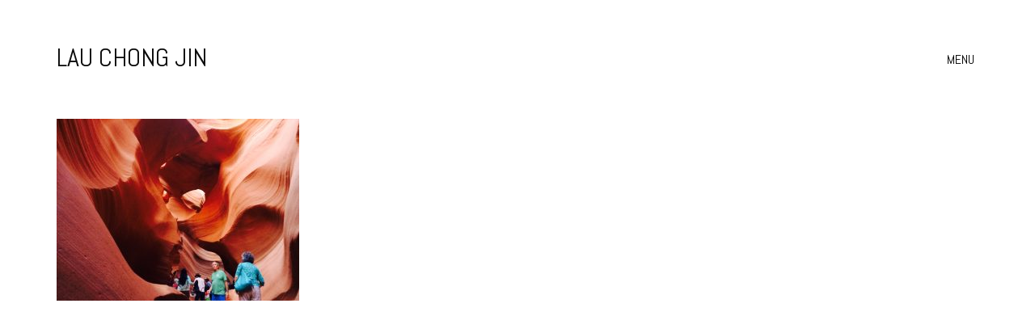

--- FILE ---
content_type: text/html; charset=UTF-8
request_url: https://lauchongjin.com/home/img_7073/
body_size: 11892
content:
<!DOCTYPE html>
<!--[if lt IE 7 ]><html class="ie ie6" lang="en-US"> <![endif]-->
<!--[if IE 7 ]><html class="ie ie7" lang="en-US"> <![endif]-->
<!--[if IE 8 ]><html class="ie ie8" lang="en-US"> <![endif]-->
<!--[if (gte IE 9)|!(IE)]><!--><html lang="en-US"> <!--<![endif]-->
<head>
	<meta charset="UTF-8">
	<meta http-equiv="X-UA-Compatible" content="IE=edge">
	<meta name="viewport" content="width=device-width, initial-scale=1">

	<meta name='robots' content='index, follow, max-image-preview:large, max-snippet:-1, max-video-preview:-1' />

	<!-- This site is optimized with the Yoast SEO plugin v26.8 - https://yoast.com/product/yoast-seo-wordpress/ -->
	<title>- LAU CHONG JIN</title>
	<link rel="canonical" href="https://lauchongjin.com/home/img_7073/" />
	<meta property="og:locale" content="en_US" />
	<meta property="og:type" content="article" />
	<meta property="og:title" content="- LAU CHONG JIN" />
	<meta property="og:url" content="https://lauchongjin.com/home/img_7073/" />
	<meta property="og:site_name" content="LAU CHONG JIN" />
	<meta property="article:modified_time" content="2017-04-22T11:11:10+00:00" />
	<meta property="og:image" content="https://lauchongjin.com/home/img_7073" />
	<meta property="og:image:width" content="1024" />
	<meta property="og:image:height" content="768" />
	<meta property="og:image:type" content="image/jpeg" />
	<meta name="twitter:card" content="summary_large_image" />
	<script type="application/ld+json" class="yoast-schema-graph">{"@context":"https://schema.org","@graph":[{"@type":"WebPage","@id":"https://lauchongjin.com/home/img_7073/","url":"https://lauchongjin.com/home/img_7073/","name":"- LAU CHONG JIN","isPartOf":{"@id":"https://lauchongjin.com/#website"},"primaryImageOfPage":{"@id":"https://lauchongjin.com/home/img_7073/#primaryimage"},"image":{"@id":"https://lauchongjin.com/home/img_7073/#primaryimage"},"thumbnailUrl":"https://lauchongjin.com/wp-content/uploads/2015/03/IMG_7073.jpg","datePublished":"2017-04-22T11:10:54+00:00","dateModified":"2017-04-22T11:11:10+00:00","breadcrumb":{"@id":"https://lauchongjin.com/home/img_7073/#breadcrumb"},"inLanguage":"en-US","potentialAction":[{"@type":"ReadAction","target":["https://lauchongjin.com/home/img_7073/"]}]},{"@type":"ImageObject","inLanguage":"en-US","@id":"https://lauchongjin.com/home/img_7073/#primaryimage","url":"https://lauchongjin.com/wp-content/uploads/2015/03/IMG_7073.jpg","contentUrl":"https://lauchongjin.com/wp-content/uploads/2015/03/IMG_7073.jpg","width":3264,"height":2448},{"@type":"BreadcrumbList","@id":"https://lauchongjin.com/home/img_7073/#breadcrumb","itemListElement":[{"@type":"ListItem","position":1,"name":"Home","item":"https://lauchongjin.com/"},{"@type":"ListItem","position":2,"name":"HOME","item":"https://lauchongjin.com/"}]},{"@type":"WebSite","@id":"https://lauchongjin.com/#website","url":"https://lauchongjin.com/","name":"LAU CHONG JIN","description":"","potentialAction":[{"@type":"SearchAction","target":{"@type":"EntryPoint","urlTemplate":"https://lauchongjin.com/?s={search_term_string}"},"query-input":{"@type":"PropertyValueSpecification","valueRequired":true,"valueName":"search_term_string"}}],"inLanguage":"en-US"}]}</script>
	<!-- / Yoast SEO plugin. -->


<link rel='dns-prefetch' href='//fonts.googleapis.com' />
<link rel="alternate" type="application/rss+xml" title="LAU CHONG JIN  &raquo; Feed" href="https://lauchongjin.com/feed/" />
<link rel="alternate" type="application/rss+xml" title="LAU CHONG JIN  &raquo; Comments Feed" href="https://lauchongjin.com/comments/feed/" />
<link rel="alternate" type="application/rss+xml" title="LAU CHONG JIN  &raquo;  Comments Feed" href="https://lauchongjin.com/home/img_7073/feed/" />
<link rel="alternate" title="oEmbed (JSON)" type="application/json+oembed" href="https://lauchongjin.com/wp-json/oembed/1.0/embed?url=https%3A%2F%2Flauchongjin.com%2Fhome%2Fimg_7073%2F" />
<link rel="alternate" title="oEmbed (XML)" type="text/xml+oembed" href="https://lauchongjin.com/wp-json/oembed/1.0/embed?url=https%3A%2F%2Flauchongjin.com%2Fhome%2Fimg_7073%2F&#038;format=xml" />
<style id='wp-img-auto-sizes-contain-inline-css'>
img:is([sizes=auto i],[sizes^="auto," i]){contain-intrinsic-size:3000px 1500px}
/*# sourceURL=wp-img-auto-sizes-contain-inline-css */
</style>
<link rel='stylesheet' id='gsenvato-fa-icons-css' href='https://lauchongjin.com/wp-content/plugins/gs-envato-portfolio/gs-envato-assets/assets/fa-icons/css/font-awesome.min.css?ver=1.4.2' media='all' />
<link rel='stylesheet' id='gs-envato-custom-bootstrap-css' href='https://lauchongjin.com/wp-content/plugins/gs-envato-portfolio/gs-envato-assets/assets/css/gs-envato-custom-bootstrap.css?ver=1.4.2' media='all' />
<link rel='stylesheet' id='gs_envato_csutom_css-css' href='https://lauchongjin.com/wp-content/plugins/gs-envato-portfolio/gs-envato-assets/assets/css/gs-envato-custom.css?ver=1.4.2' media='all' />
<style id='wp-emoji-styles-inline-css'>

	img.wp-smiley, img.emoji {
		display: inline !important;
		border: none !important;
		box-shadow: none !important;
		height: 1em !important;
		width: 1em !important;
		margin: 0 0.07em !important;
		vertical-align: -0.1em !important;
		background: none !important;
		padding: 0 !important;
	}
/*# sourceURL=wp-emoji-styles-inline-css */
</style>
<style id='wp-block-library-inline-css'>
:root{--wp-block-synced-color:#7a00df;--wp-block-synced-color--rgb:122,0,223;--wp-bound-block-color:var(--wp-block-synced-color);--wp-editor-canvas-background:#ddd;--wp-admin-theme-color:#007cba;--wp-admin-theme-color--rgb:0,124,186;--wp-admin-theme-color-darker-10:#006ba1;--wp-admin-theme-color-darker-10--rgb:0,107,160.5;--wp-admin-theme-color-darker-20:#005a87;--wp-admin-theme-color-darker-20--rgb:0,90,135;--wp-admin-border-width-focus:2px}@media (min-resolution:192dpi){:root{--wp-admin-border-width-focus:1.5px}}.wp-element-button{cursor:pointer}:root .has-very-light-gray-background-color{background-color:#eee}:root .has-very-dark-gray-background-color{background-color:#313131}:root .has-very-light-gray-color{color:#eee}:root .has-very-dark-gray-color{color:#313131}:root .has-vivid-green-cyan-to-vivid-cyan-blue-gradient-background{background:linear-gradient(135deg,#00d084,#0693e3)}:root .has-purple-crush-gradient-background{background:linear-gradient(135deg,#34e2e4,#4721fb 50%,#ab1dfe)}:root .has-hazy-dawn-gradient-background{background:linear-gradient(135deg,#faaca8,#dad0ec)}:root .has-subdued-olive-gradient-background{background:linear-gradient(135deg,#fafae1,#67a671)}:root .has-atomic-cream-gradient-background{background:linear-gradient(135deg,#fdd79a,#004a59)}:root .has-nightshade-gradient-background{background:linear-gradient(135deg,#330968,#31cdcf)}:root .has-midnight-gradient-background{background:linear-gradient(135deg,#020381,#2874fc)}:root{--wp--preset--font-size--normal:16px;--wp--preset--font-size--huge:42px}.has-regular-font-size{font-size:1em}.has-larger-font-size{font-size:2.625em}.has-normal-font-size{font-size:var(--wp--preset--font-size--normal)}.has-huge-font-size{font-size:var(--wp--preset--font-size--huge)}.has-text-align-center{text-align:center}.has-text-align-left{text-align:left}.has-text-align-right{text-align:right}.has-fit-text{white-space:nowrap!important}#end-resizable-editor-section{display:none}.aligncenter{clear:both}.items-justified-left{justify-content:flex-start}.items-justified-center{justify-content:center}.items-justified-right{justify-content:flex-end}.items-justified-space-between{justify-content:space-between}.screen-reader-text{border:0;clip-path:inset(50%);height:1px;margin:-1px;overflow:hidden;padding:0;position:absolute;width:1px;word-wrap:normal!important}.screen-reader-text:focus{background-color:#ddd;clip-path:none;color:#444;display:block;font-size:1em;height:auto;left:5px;line-height:normal;padding:15px 23px 14px;text-decoration:none;top:5px;width:auto;z-index:100000}html :where(.has-border-color){border-style:solid}html :where([style*=border-top-color]){border-top-style:solid}html :where([style*=border-right-color]){border-right-style:solid}html :where([style*=border-bottom-color]){border-bottom-style:solid}html :where([style*=border-left-color]){border-left-style:solid}html :where([style*=border-width]){border-style:solid}html :where([style*=border-top-width]){border-top-style:solid}html :where([style*=border-right-width]){border-right-style:solid}html :where([style*=border-bottom-width]){border-bottom-style:solid}html :where([style*=border-left-width]){border-left-style:solid}html :where(img[class*=wp-image-]){height:auto;max-width:100%}:where(figure){margin:0 0 1em}html :where(.is-position-sticky){--wp-admin--admin-bar--position-offset:var(--wp-admin--admin-bar--height,0px)}@media screen and (max-width:600px){html :where(.is-position-sticky){--wp-admin--admin-bar--position-offset:0px}}
/*# sourceURL=/wp-includes/css/dist/block-library/common.min.css */
</style>
<style id='classic-theme-styles-inline-css'>
/*! This file is auto-generated */
.wp-block-button__link{color:#fff;background-color:#32373c;border-radius:9999px;box-shadow:none;text-decoration:none;padding:calc(.667em + 2px) calc(1.333em + 2px);font-size:1.125em}.wp-block-file__button{background:#32373c;color:#fff;text-decoration:none}
/*# sourceURL=/wp-includes/css/classic-themes.min.css */
</style>
<style id='global-styles-inline-css'>
:root{--wp--preset--aspect-ratio--square: 1;--wp--preset--aspect-ratio--4-3: 4/3;--wp--preset--aspect-ratio--3-4: 3/4;--wp--preset--aspect-ratio--3-2: 3/2;--wp--preset--aspect-ratio--2-3: 2/3;--wp--preset--aspect-ratio--16-9: 16/9;--wp--preset--aspect-ratio--9-16: 9/16;--wp--preset--color--black: #000000;--wp--preset--color--cyan-bluish-gray: #abb8c3;--wp--preset--color--white: #ffffff;--wp--preset--color--pale-pink: #f78da7;--wp--preset--color--vivid-red: #cf2e2e;--wp--preset--color--luminous-vivid-orange: #ff6900;--wp--preset--color--luminous-vivid-amber: #fcb900;--wp--preset--color--light-green-cyan: #7bdcb5;--wp--preset--color--vivid-green-cyan: #00d084;--wp--preset--color--pale-cyan-blue: #8ed1fc;--wp--preset--color--vivid-cyan-blue: #0693e3;--wp--preset--color--vivid-purple: #9b51e0;--wp--preset--gradient--vivid-cyan-blue-to-vivid-purple: linear-gradient(135deg,rgb(6,147,227) 0%,rgb(155,81,224) 100%);--wp--preset--gradient--light-green-cyan-to-vivid-green-cyan: linear-gradient(135deg,rgb(122,220,180) 0%,rgb(0,208,130) 100%);--wp--preset--gradient--luminous-vivid-amber-to-luminous-vivid-orange: linear-gradient(135deg,rgb(252,185,0) 0%,rgb(255,105,0) 100%);--wp--preset--gradient--luminous-vivid-orange-to-vivid-red: linear-gradient(135deg,rgb(255,105,0) 0%,rgb(207,46,46) 100%);--wp--preset--gradient--very-light-gray-to-cyan-bluish-gray: linear-gradient(135deg,rgb(238,238,238) 0%,rgb(169,184,195) 100%);--wp--preset--gradient--cool-to-warm-spectrum: linear-gradient(135deg,rgb(74,234,220) 0%,rgb(151,120,209) 20%,rgb(207,42,186) 40%,rgb(238,44,130) 60%,rgb(251,105,98) 80%,rgb(254,248,76) 100%);--wp--preset--gradient--blush-light-purple: linear-gradient(135deg,rgb(255,206,236) 0%,rgb(152,150,240) 100%);--wp--preset--gradient--blush-bordeaux: linear-gradient(135deg,rgb(254,205,165) 0%,rgb(254,45,45) 50%,rgb(107,0,62) 100%);--wp--preset--gradient--luminous-dusk: linear-gradient(135deg,rgb(255,203,112) 0%,rgb(199,81,192) 50%,rgb(65,88,208) 100%);--wp--preset--gradient--pale-ocean: linear-gradient(135deg,rgb(255,245,203) 0%,rgb(182,227,212) 50%,rgb(51,167,181) 100%);--wp--preset--gradient--electric-grass: linear-gradient(135deg,rgb(202,248,128) 0%,rgb(113,206,126) 100%);--wp--preset--gradient--midnight: linear-gradient(135deg,rgb(2,3,129) 0%,rgb(40,116,252) 100%);--wp--preset--font-size--small: 13px;--wp--preset--font-size--medium: 20px;--wp--preset--font-size--large: 36px;--wp--preset--font-size--x-large: 42px;--wp--preset--spacing--20: 0.44rem;--wp--preset--spacing--30: 0.67rem;--wp--preset--spacing--40: 1rem;--wp--preset--spacing--50: 1.5rem;--wp--preset--spacing--60: 2.25rem;--wp--preset--spacing--70: 3.38rem;--wp--preset--spacing--80: 5.06rem;--wp--preset--shadow--natural: 6px 6px 9px rgba(0, 0, 0, 0.2);--wp--preset--shadow--deep: 12px 12px 50px rgba(0, 0, 0, 0.4);--wp--preset--shadow--sharp: 6px 6px 0px rgba(0, 0, 0, 0.2);--wp--preset--shadow--outlined: 6px 6px 0px -3px rgb(255, 255, 255), 6px 6px rgb(0, 0, 0);--wp--preset--shadow--crisp: 6px 6px 0px rgb(0, 0, 0);}:where(.is-layout-flex){gap: 0.5em;}:where(.is-layout-grid){gap: 0.5em;}body .is-layout-flex{display: flex;}.is-layout-flex{flex-wrap: wrap;align-items: center;}.is-layout-flex > :is(*, div){margin: 0;}body .is-layout-grid{display: grid;}.is-layout-grid > :is(*, div){margin: 0;}:where(.wp-block-columns.is-layout-flex){gap: 2em;}:where(.wp-block-columns.is-layout-grid){gap: 2em;}:where(.wp-block-post-template.is-layout-flex){gap: 1.25em;}:where(.wp-block-post-template.is-layout-grid){gap: 1.25em;}.has-black-color{color: var(--wp--preset--color--black) !important;}.has-cyan-bluish-gray-color{color: var(--wp--preset--color--cyan-bluish-gray) !important;}.has-white-color{color: var(--wp--preset--color--white) !important;}.has-pale-pink-color{color: var(--wp--preset--color--pale-pink) !important;}.has-vivid-red-color{color: var(--wp--preset--color--vivid-red) !important;}.has-luminous-vivid-orange-color{color: var(--wp--preset--color--luminous-vivid-orange) !important;}.has-luminous-vivid-amber-color{color: var(--wp--preset--color--luminous-vivid-amber) !important;}.has-light-green-cyan-color{color: var(--wp--preset--color--light-green-cyan) !important;}.has-vivid-green-cyan-color{color: var(--wp--preset--color--vivid-green-cyan) !important;}.has-pale-cyan-blue-color{color: var(--wp--preset--color--pale-cyan-blue) !important;}.has-vivid-cyan-blue-color{color: var(--wp--preset--color--vivid-cyan-blue) !important;}.has-vivid-purple-color{color: var(--wp--preset--color--vivid-purple) !important;}.has-black-background-color{background-color: var(--wp--preset--color--black) !important;}.has-cyan-bluish-gray-background-color{background-color: var(--wp--preset--color--cyan-bluish-gray) !important;}.has-white-background-color{background-color: var(--wp--preset--color--white) !important;}.has-pale-pink-background-color{background-color: var(--wp--preset--color--pale-pink) !important;}.has-vivid-red-background-color{background-color: var(--wp--preset--color--vivid-red) !important;}.has-luminous-vivid-orange-background-color{background-color: var(--wp--preset--color--luminous-vivid-orange) !important;}.has-luminous-vivid-amber-background-color{background-color: var(--wp--preset--color--luminous-vivid-amber) !important;}.has-light-green-cyan-background-color{background-color: var(--wp--preset--color--light-green-cyan) !important;}.has-vivid-green-cyan-background-color{background-color: var(--wp--preset--color--vivid-green-cyan) !important;}.has-pale-cyan-blue-background-color{background-color: var(--wp--preset--color--pale-cyan-blue) !important;}.has-vivid-cyan-blue-background-color{background-color: var(--wp--preset--color--vivid-cyan-blue) !important;}.has-vivid-purple-background-color{background-color: var(--wp--preset--color--vivid-purple) !important;}.has-black-border-color{border-color: var(--wp--preset--color--black) !important;}.has-cyan-bluish-gray-border-color{border-color: var(--wp--preset--color--cyan-bluish-gray) !important;}.has-white-border-color{border-color: var(--wp--preset--color--white) !important;}.has-pale-pink-border-color{border-color: var(--wp--preset--color--pale-pink) !important;}.has-vivid-red-border-color{border-color: var(--wp--preset--color--vivid-red) !important;}.has-luminous-vivid-orange-border-color{border-color: var(--wp--preset--color--luminous-vivid-orange) !important;}.has-luminous-vivid-amber-border-color{border-color: var(--wp--preset--color--luminous-vivid-amber) !important;}.has-light-green-cyan-border-color{border-color: var(--wp--preset--color--light-green-cyan) !important;}.has-vivid-green-cyan-border-color{border-color: var(--wp--preset--color--vivid-green-cyan) !important;}.has-pale-cyan-blue-border-color{border-color: var(--wp--preset--color--pale-cyan-blue) !important;}.has-vivid-cyan-blue-border-color{border-color: var(--wp--preset--color--vivid-cyan-blue) !important;}.has-vivid-purple-border-color{border-color: var(--wp--preset--color--vivid-purple) !important;}.has-vivid-cyan-blue-to-vivid-purple-gradient-background{background: var(--wp--preset--gradient--vivid-cyan-blue-to-vivid-purple) !important;}.has-light-green-cyan-to-vivid-green-cyan-gradient-background{background: var(--wp--preset--gradient--light-green-cyan-to-vivid-green-cyan) !important;}.has-luminous-vivid-amber-to-luminous-vivid-orange-gradient-background{background: var(--wp--preset--gradient--luminous-vivid-amber-to-luminous-vivid-orange) !important;}.has-luminous-vivid-orange-to-vivid-red-gradient-background{background: var(--wp--preset--gradient--luminous-vivid-orange-to-vivid-red) !important;}.has-very-light-gray-to-cyan-bluish-gray-gradient-background{background: var(--wp--preset--gradient--very-light-gray-to-cyan-bluish-gray) !important;}.has-cool-to-warm-spectrum-gradient-background{background: var(--wp--preset--gradient--cool-to-warm-spectrum) !important;}.has-blush-light-purple-gradient-background{background: var(--wp--preset--gradient--blush-light-purple) !important;}.has-blush-bordeaux-gradient-background{background: var(--wp--preset--gradient--blush-bordeaux) !important;}.has-luminous-dusk-gradient-background{background: var(--wp--preset--gradient--luminous-dusk) !important;}.has-pale-ocean-gradient-background{background: var(--wp--preset--gradient--pale-ocean) !important;}.has-electric-grass-gradient-background{background: var(--wp--preset--gradient--electric-grass) !important;}.has-midnight-gradient-background{background: var(--wp--preset--gradient--midnight) !important;}.has-small-font-size{font-size: var(--wp--preset--font-size--small) !important;}.has-medium-font-size{font-size: var(--wp--preset--font-size--medium) !important;}.has-large-font-size{font-size: var(--wp--preset--font-size--large) !important;}.has-x-large-font-size{font-size: var(--wp--preset--font-size--x-large) !important;}
/*# sourceURL=global-styles-inline-css */
</style>
<link rel='stylesheet' id='rs-plugin-settings-css' href='https://lauchongjin.com/wp-content/plugins/revslider/public/assets/css/settings.css?ver=5.4.3' media='all' />
<style id='rs-plugin-settings-inline-css'>
#rs-demo-id {}
/*# sourceURL=rs-plugin-settings-inline-css */
</style>
<link rel='stylesheet' id='ct.sizeguide.css-css' href='https://lauchongjin.com/wp-content/plugins/sizeguide/assets/css/ct.sizeguide.css?ver=6.9' media='all' />
<link rel='stylesheet' id='ct.sizeguide.style.css-css' href='https://lauchongjin.com/wp-content/plugins/sizeguide/assets//css/ct.sizeguide.style1.css?ver=6.9' media='all' />
<link rel='stylesheet' id='magnific.popup.css-css' href='https://lauchongjin.com/wp-content/plugins/sizeguide/assets/css/magnific.popup.css?ver=6.9' media='all' />
<link rel='stylesheet' id='bootstrap-css' href='https://lauchongjin.com/wp-content/themes/kalium/assets/css/bootstrap.css' media='all' />
<link rel='stylesheet' id='main-css' href='https://lauchongjin.com/wp-content/themes/kalium/assets/css/main.css?ver=2.2' media='all' />
<link rel='stylesheet' id='style-css' href='https://lauchongjin.com/wp-content/themes/kalium/style.css?ver=2.2' media='all' />
<link rel='stylesheet' id='custom-skin-css' href='https://lauchongjin.com/wp-content/themes/kalium/assets/css/custom-skin.css?ver=4bb68ce13c8919d82280b7ded0ab7f81' media='all' />
<link rel='stylesheet' id='typolab-ce634a85bb83db759b9c38ef7fedbee4-css' href='https://fonts.googleapis.com/css?family=Abel%3Aregular&#038;subsets=latin&#038;ver=81900c53332b51a516296bacd75ec681' media='all' />
<link rel='stylesheet' id='recent-posts-widget-with-thumbnails-public-style-css' href='https://lauchongjin.com/wp-content/plugins/recent-posts-widget-with-thumbnails/public.css?ver=7.1.1' media='all' />
<link rel='stylesheet' id='cyclone-template-style-dark-0-css' href='https://lauchongjin.com/wp-content/plugins/cyclone-slider-2/templates/dark/style.css?ver=3.2.0' media='all' />
<link rel='stylesheet' id='cyclone-template-style-default-0-css' href='https://lauchongjin.com/wp-content/plugins/cyclone-slider-2/templates/default/style.css?ver=3.2.0' media='all' />
<link rel='stylesheet' id='cyclone-template-style-standard-0-css' href='https://lauchongjin.com/wp-content/plugins/cyclone-slider-2/templates/standard/style.css?ver=3.2.0' media='all' />
<link rel='stylesheet' id='cyclone-template-style-thumbnails-0-css' href='https://lauchongjin.com/wp-content/plugins/cyclone-slider-2/templates/thumbnails/style.css?ver=3.2.0' media='all' />
<script type="text/javascript">
var ajaxurl = ajaxurl || 'https://lauchongjin.com/wp-admin/admin-ajax.php';
</script>
<style id="typolab-font-variants">.font-3{font-family:'Abel';font-weight:400}h1,h2,h3,h4,h5,h6{font-family:'Abel';font-weight:400}body,p{font-family:'Abel';font-weight:400}.main-header.menu-type-standard-menu .standard-menu-container div.menu>ul>li>a,.main-header.menu-type-standard-menu .standard-menu-container ul.menu>li>a,.main-header.menu-type-standard-menu .standard-menu-container div.menu>ul ul li a,.main-header.menu-type-standard-menu .standard-menu-container ul.menu ul li a{font-family:'Abel';font-weight:400}.main-header.menu-type-full-bg-menu .full-screen-menu nav ul li a,.main-header.menu-type-full-bg-menu .full-screen-menu nav div.menu>ul ul li a,.main-header.menu-type-full-bg-menu .full-screen-menu nav ul.menu ul li a{font-family:'Abel';font-weight:400}.top-menu-container .top-menu ul li a,.top-menu div.menu>ul>li ul>li>a,.top-menu ul.menu>li ul>li>a,.top-menu-container .widget h3,.top-menu-container .widget,.top-menu-container .widget p,.top-menu-container .widget div{font-family:'Abel';font-weight:400}.sidebar-menu-wrapper .sidebar-menu-container .sidebar-main-menu div.menu>ul>li>a,.sidebar-menu-wrapper .sidebar-menu-container .sidebar-main-menu ul.menu>li>a,.sidebar-menu-wrapper .sidebar-menu-container .sidebar-main-menu div.menu>ul li ul li:hover>a,.sidebar-menu-wrapper .sidebar-menu-container .sidebar-main-menu ul.menu li ul li>a,.sidebar-menu-wrapper .sidebar-menu-container .sidebar-menu-widgets .widget .widget-title,.sidebar-menu-wrapper .widget,.sidebar-menu-wrapper .widget p,.sidebar-menu-wrapper .widget div{font-family:'Abel';font-weight:400}.mobile-menu-wrapper .mobile-menu-container div.menu>ul>li>a,.mobile-menu-wrapper .mobile-menu-container ul.menu>li>a,.mobile-menu-wrapper .mobile-menu-container .cart-icon-link-mobile-container a,.mobile-menu-wrapper .mobile-menu-container .search-form input,.mobile-menu-wrapper .mobile-menu-container div.menu>ul>li ul>li>a,.mobile-menu-wrapper .mobile-menu-container ul.menu>li ul>li>a{font-family:'Abel';font-weight:400}.portfolio-holder .thumb .hover-state .info h3,.portfolio-holder .item-box .info h3,.portfolio-holder .thumb .hover-state .info p,.portfolio-holder .item-box .info h3,.single-portfolio-holder .title h1,.single-portfolio-holder.portfolio-type-5 .portfolio-description-container .portfolio-description-showinfo h3,.single-portfolio-holder .section-title p,.portfolio-description-showinfo p,.single-portfolio-holder .details .project-description p,.gallery-item-description .post-formatting p,.single-portfolio-holder .details .services h3,.single-portfolio-holder .details .services ul li,.single-portfolio-holder .details .link{font-family:'Abel';font-weight:400}.blog-posts .box-holder .post-info h2,.wpb_wrapper .lab-blog-posts .blog-post-entry .blog-post-content-container .blog-post-title,.single-blog-holder .blog-title h1,.blog-post-excerpt p,.post-info p,.blog-content-holder .post-content{font-family:'Abel';font-weight:400}.site-footer .footer-widgets .widget h1,.site-footer .footer-widgets .widget h2,.site-footer .footer-widgets .widget h3,.site-footer .footer-widgets .widget .textwidget,.site-footer .footer-widgets .widget p,.copyrights,.site-footer .footer-bottom-content a,.site-footer .footer-bottom-content p{font-family:'Abel';font-weight:400}</style><script src="https://lauchongjin.com/wp-includes/js/jquery/jquery.min.js?ver=3.7.1" id="jquery-core-js"></script>
<script src="https://lauchongjin.com/wp-includes/js/jquery/jquery-migrate.min.js?ver=3.4.1" id="jquery-migrate-js"></script>
<script src="https://lauchongjin.com/wp-content/plugins/revslider/public/assets/js/jquery.themepunch.tools.min.js?ver=5.4.3" id="tp-tools-js"></script>
<script src="https://lauchongjin.com/wp-content/plugins/revslider/public/assets/js/jquery.themepunch.revolution.min.js?ver=5.4.3" id="revmin-js"></script>
<script src="https://lauchongjin.com/wp-content/plugins/sizeguide/assets/js/magnific.popup.js?ver=6.9" id="magnific.popup.js-js"></script>
<script src="https://lauchongjin.com/wp-content/plugins/sizeguide/assets/js/ct.sg.front.js?ver=6.9" id="ct.sg.front.js-js"></script>
<link rel="https://api.w.org/" href="https://lauchongjin.com/wp-json/" /><link rel="alternate" title="JSON" type="application/json" href="https://lauchongjin.com/wp-json/wp/v2/media/4098" /><link rel="EditURI" type="application/rsd+xml" title="RSD" href="https://lauchongjin.com/xmlrpc.php?rsd" />
<meta name="generator" content="WordPress 6.9" />
<link rel='shortlink' href='https://lauchongjin.com/?p=4098' />
<script>var mobile_menu_breakpoint = 769;</script><style>@media screen and (min-width:770px) { .mobile-menu-wrapper,.mobile-menu-overlay,.standard-menu-container .menu-bar-hidden-desktop {
display: none;

} }</style><style>@media screen and (max-width:769px) { .standard-menu-container > div,.standard-menu-container > nav,.main-header.menu-type-standard-menu .standard-menu-container div.menu>ul,.main-header.menu-type-standard-menu .standard-menu-container ul.menu,.menu-cart-icon-container {
display: none;

} }</style><style id="theme-custom-css">
body {font-size: 16px !important;}.home .auto-type-element {font-size: 16px;line-height: 26px;}.gmnoprint {display: none;}.menu-bar .ham:after {top: 6px !important;}.menu-bar .ham:before {top: -6px !important;}.menu-bar.exit .ham:before {top: -10px !important;}.page-id-2167 .menu-bar.menu-skin-dark .ham:after, .page-id-2167 .menu-bar.menu-skin-dark .ham:before,.page-id-2167 .menu-bar.menu-skin-dark .ham {background-color: #FFF;}.page-id-2261 .menu-bar.menu-skin-dark .ham:after, .page-id-2261 .menu-bar.menu-skin-dark .ham:before,.page-id-2261 .menu-bar.menu-skin-dark .ham {background-color: #FFF;}.blog-holder .box-holder .post-format .hover-state {background: #FFF !important;}.blog-holder .isotope-item .box-holder .post-info {border: none;}.blog-holder .box-holder .post-info p {display: none !important;}.blog-holder .box-holder .post-info h2 {text-align: center !important;line-height: normal;margin-bottom: 0px;}.blog-holder .box-holder .post-info .details .category i, .blog-holder .box-holder .post-info .details .date i {display: none !important;}.blog-holder .isotope-item .box-holder .post-info h2 a {font-size: 20px !important;}.blog-holder .isotope-item .box-holder .post-info .details {text-align: center;float: none !important;margin-top: 5px;}.blog-holder .box-holder .post-info .details .category, .blog-holder .box-holder .post-info .details .date {float: none !important;text-transform: uppercase;letter-spacing: 5px;font-size: 11px;color: #999;}body.single-post .message-form .form-group .placeholder {    padding-bottom: 0px !important;}.single-blog-holder .comments-holder .comment-holder .commenter-image .comment-connector {border-color: #FFF;}.single-blog-holder .blog-content-holder .post-date-and-category .details>div {display: inline-block;    width: auto;    float: none !important;    text-transform: uppercase;    letter-spacing: 5px;    font-size: 11px;    padding: 0px;    color: #999;}.single-blog-holder .details .date .icon {display: none;}.blog .section-title, .home .section-title  {text-align: center !important;}.portfolio-holder .thumb .hover-state .info p a:hover {color: #a58f60;}body.page-id-2167 .social-networks .list-inline {    text-align: center;}.product-filter ul {text-align: center;text-transform: uppercase;}.product-filter .portfolio-subcategory {    left: 50%;right: auto;    transform: translateX(-50%);}body.page-id-2261 .lab-autotype-text-entry {box-shadow: 0px 2px 0px #222}@media screen and (min-width: 768px){.blog .section-title h1, .home .section-title h1   {    margin-top: 100px;font-size: 40px !important;}}@media screen and (min-width: 992px){.blog .section-title h1, .home .section-title h1   {    margin-top: 20px;font-size: 90px !important;}}@media screen and (min-width: 1200px){.blog .section-title h1, .home .section-title h1 {    font-size: 50px !important;    margin-top: 100px;}}
</style><style>.recentcomments a{display:inline !important;padding:0 !important;margin:0 !important;}</style><meta name="generator" content="Powered by WPBakery Page Builder - drag and drop page builder for WordPress."/>
<!--[if lte IE 9]><link rel="stylesheet" type="text/css" href="https://lauchongjin.com/wp-content/plugins/js_composer/assets/css/vc_lte_ie9.min.css" media="screen"><![endif]--><meta name="generator" content="Powered by Slider Revolution 5.4.3 - responsive, Mobile-Friendly Slider Plugin for WordPress with comfortable drag and drop interface." />
<link rel="icon" href="https://lauchongjin.com/wp-content/uploads/2017/04/cropped-16422830_10210303849847148_4593044366817127859_o-32x32.jpg" sizes="32x32" />
<link rel="icon" href="https://lauchongjin.com/wp-content/uploads/2017/04/cropped-16422830_10210303849847148_4593044366817127859_o-192x192.jpg" sizes="192x192" />
<link rel="apple-touch-icon" href="https://lauchongjin.com/wp-content/uploads/2017/04/cropped-16422830_10210303849847148_4593044366817127859_o-180x180.jpg" />
<meta name="msapplication-TileImage" content="https://lauchongjin.com/wp-content/uploads/2017/04/cropped-16422830_10210303849847148_4593044366817127859_o-270x270.jpg" />
<script type="text/javascript">function setREVStartSize(e){
				try{ var i=jQuery(window).width(),t=9999,r=0,n=0,l=0,f=0,s=0,h=0;					
					if(e.responsiveLevels&&(jQuery.each(e.responsiveLevels,function(e,f){f>i&&(t=r=f,l=e),i>f&&f>r&&(r=f,n=e)}),t>r&&(l=n)),f=e.gridheight[l]||e.gridheight[0]||e.gridheight,s=e.gridwidth[l]||e.gridwidth[0]||e.gridwidth,h=i/s,h=h>1?1:h,f=Math.round(h*f),"fullscreen"==e.sliderLayout){var u=(e.c.width(),jQuery(window).height());if(void 0!=e.fullScreenOffsetContainer){var c=e.fullScreenOffsetContainer.split(",");if (c) jQuery.each(c,function(e,i){u=jQuery(i).length>0?u-jQuery(i).outerHeight(!0):u}),e.fullScreenOffset.split("%").length>1&&void 0!=e.fullScreenOffset&&e.fullScreenOffset.length>0?u-=jQuery(window).height()*parseInt(e.fullScreenOffset,0)/100:void 0!=e.fullScreenOffset&&e.fullScreenOffset.length>0&&(u-=parseInt(e.fullScreenOffset,0))}f=u}else void 0!=e.minHeight&&f<e.minHeight&&(f=e.minHeight);e.c.closest(".rev_slider_wrapper").css({height:f})					
				}catch(d){console.log("Failure at Presize of Slider:"+d)}
			};</script>
<style>.image-placeholder, .image-placeholder-bg {
background-color: #eeeeee
}</style><noscript><style type="text/css"> .wpb_animate_when_almost_visible { opacity: 1; }</style></noscript></head>
<body class="attachment wp-singular attachment-template-default attachmentid-4098 attachment-jpeg wp-embed-responsive wp-theme-kalium metaslider-plugin wpb-js-composer js-comp-ver-5.4.5 vc_responsive">


	<div class="mobile-menu-wrapper mobile-menu-fullscreen">
	
	<div class="mobile-menu-container">
		
		<ul id="menu-main-menu" class="menu"><li id="menu-item-4050" class="menu-item menu-item-type-post_type menu-item-object-page menu-item-home menu-item-4050"><a href="https://lauchongjin.com/">HOME</a></li>
<li id="menu-item-4051" class="menu-item menu-item-type-post_type menu-item-object-page menu-item-4051"><a href="https://lauchongjin.com/about-me/">ABOUT</a></li>
<li id="menu-item-6264" class="menu-item menu-item-type-post_type menu-item-object-page menu-item-6264"><a href="https://lauchongjin.com/services/">SERVICES</a></li>
<li id="menu-item-6351" class="menu-item menu-item-type-post_type menu-item-object-page menu-item-6351"><a href="https://lauchongjin.com/destination-2019/">DESTINATION 2019</a></li>
<li id="menu-item-6265" class="menu-item menu-item-type-post_type menu-item-object-page menu-item-6265"><a href="https://lauchongjin.com/myblog/">GALLERY</a></li>
<li id="menu-item-6266" class="menu-item menu-item-type-post_type menu-item-object-page menu-item-6266"><a href="https://lauchongjin.com/contact/">CONTACT</a></li>
</ul>		
				<form role="search" method="get" class="search-form" action="https://lauchongjin.com/">
			<input type="search" class="search-field" placeholder="Search site..." value="" name="s" id="search_mobile_inp" />
			
			<label for="search_mobile_inp">
				<i class="fa fa-search"></i>
			</label>
			
			<input type="submit" class="search-submit" value="Go" />
		</form>
				
				<a href="#" class="mobile-menu-close-link menu-bar exit menu-skin-light">
					<span class="show-menu-text icon-hide">MENU</span>
		<span class="hide-menu-text">CLOSE</span>
		
		<span class="ham"></span>
				</a>
				
	</div>
	
</div>

<div class="mobile-menu-overlay"></div><div class="sidebar-menu-wrapper menu-type-sidebar-menu sidebar-alignment-right menu-skin-dark">
	<div class="sidebar-menu-container">
		
		<a class="sidebar-menu-close" href="#"></a>
		
				<div class="sidebar-main-menu">
			<ul id="menu-main-menu-1" class="menu"><li class="menu-item menu-item-type-post_type menu-item-object-page menu-item-home menu-item-4050"><a href="https://lauchongjin.com/"><span>HOME</span></a></li>
<li class="menu-item menu-item-type-post_type menu-item-object-page menu-item-4051"><a href="https://lauchongjin.com/about-me/"><span>ABOUT</span></a></li>
<li class="menu-item menu-item-type-post_type menu-item-object-page menu-item-6264"><a href="https://lauchongjin.com/services/"><span>SERVICES</span></a></li>
<li class="menu-item menu-item-type-post_type menu-item-object-page menu-item-6351"><a href="https://lauchongjin.com/destination-2019/"><span>DESTINATION 2019</span></a></li>
<li class="menu-item menu-item-type-post_type menu-item-object-page menu-item-6265"><a href="https://lauchongjin.com/myblog/"><span>GALLERY</span></a></li>
<li class="menu-item menu-item-type-post_type menu-item-object-page menu-item-6266"><a href="https://lauchongjin.com/contact/"><span>CONTACT</span></a></li>
</ul>		</div>
				
				<div class="sidebar-menu-widgets blog-sidebar">
			<div id="search-4" class="widget widget_search"><div class="widget_search widget">
			<form role="search" method="get" class="search-form search-bar" action="https://lauchongjin.com/">
				<label>
					<span class="screen-reader-text">Search for:</span>
					<input type="search" class="form-control search-field" placeholder="Search site..." value="" name="s" id="s" title="Search for:" />
				</label>
				<input type="submit" class="search-submit go-button" id="searchsubmit" value="Go" />
			</form>
		</div></div><div id="tag_cloud-2" class="widget widget_tag_cloud"><h2 class="widgettitle">Tags.</h2>
<div class="tagcloud"><a href="https://lauchongjin.com/tag/1st-birthday/" class="tag-cloud-link tag-link-128 tag-link-position-1" style="font-size: 8pt;" aria-label="1st Birthday (1 item)">1st Birthday</a>
<a href="https://lauchongjin.com/tag/art/" class="tag-cloud-link tag-link-137 tag-link-position-2" style="font-size: 8pt;" aria-label="Art (1 item)">Art</a>
<a href="https://lauchongjin.com/tag/australia/" class="tag-cloud-link tag-link-115 tag-link-position-3" style="font-size: 8pt;" aria-label="Australia (1 item)">Australia</a>
<a href="https://lauchongjin.com/tag/baby/" class="tag-cloud-link tag-link-134 tag-link-position-4" style="font-size: 11.405405405405pt;" aria-label="Baby (2 items)">Baby</a>
<a href="https://lauchongjin.com/tag/baby-birthday/" class="tag-cloud-link tag-link-125 tag-link-position-5" style="font-size: 8pt;" aria-label="Baby Birthday (1 item)">Baby Birthday</a>
<a href="https://lauchongjin.com/tag/baby-photography/" class="tag-cloud-link tag-link-126 tag-link-position-6" style="font-size: 8pt;" aria-label="Baby Photography (1 item)">Baby Photography</a>
<a href="https://lauchongjin.com/tag/baby-portrait/" class="tag-cloud-link tag-link-129 tag-link-position-7" style="font-size: 8pt;" aria-label="Baby Portrait (1 item)">Baby Portrait</a>
<a href="https://lauchongjin.com/tag/bangkok/" class="tag-cloud-link tag-link-104 tag-link-position-8" style="font-size: 8pt;" aria-label="Bangkok (1 item)">Bangkok</a>
<a href="https://lauchongjin.com/tag/birthday/" class="tag-cloud-link tag-link-127 tag-link-position-9" style="font-size: 8pt;" aria-label="Birthday (1 item)">Birthday</a>
<a href="https://lauchongjin.com/tag/bluemountain/" class="tag-cloud-link tag-link-117 tag-link-position-10" style="font-size: 8pt;" aria-label="BlueMountain (1 item)">BlueMountain</a>
<a href="https://lauchongjin.com/tag/canon-a-1/" class="tag-cloud-link tag-link-102 tag-link-position-11" style="font-size: 8pt;" aria-label="Canon A-1 (1 item)">Canon A-1</a>
<a href="https://lauchongjin.com/tag/couple/" class="tag-cloud-link tag-link-71 tag-link-position-12" style="font-size: 20.297297297297pt;" aria-label="Couple (8 items)">Couple</a>
<a href="https://lauchongjin.com/tag/everydaylife/" class="tag-cloud-link tag-link-109 tag-link-position-13" style="font-size: 8pt;" aria-label="EverydayLife (1 item)">EverydayLife</a>
<a href="https://lauchongjin.com/tag/fashion/" class="tag-cloud-link tag-link-49 tag-link-position-14" style="font-size: 15.567567567568pt;" aria-label="Fashion (4 items)">Fashion</a>
<a href="https://lauchongjin.com/tag/film/" class="tag-cloud-link tag-link-63 tag-link-position-15" style="font-size: 18.405405405405pt;" aria-label="Film (6 items)">Film</a>
<a href="https://lauchongjin.com/tag/friendship/" class="tag-cloud-link tag-link-94 tag-link-position-16" style="font-size: 11.405405405405pt;" aria-label="Friendship (2 items)">Friendship</a>
<a href="https://lauchongjin.com/tag/fujifilm/" class="tag-cloud-link tag-link-56 tag-link-position-17" style="font-size: 11.405405405405pt;" aria-label="Fujifilm (2 items)">Fujifilm</a>
<a href="https://lauchongjin.com/tag/fujifilmx10/" class="tag-cloud-link tag-link-55 tag-link-position-18" style="font-size: 11.405405405405pt;" aria-label="Fujifilmx10 (2 items)">Fujifilmx10</a>
<a href="https://lauchongjin.com/tag/huntervalley/" class="tag-cloud-link tag-link-116 tag-link-position-19" style="font-size: 8pt;" aria-label="HunterValley (1 item)">HunterValley</a>
<a href="https://lauchongjin.com/tag/klcc/" class="tag-cloud-link tag-link-120 tag-link-position-20" style="font-size: 8pt;" aria-label="KLCC (1 item)">KLCC</a>
<a href="https://lauchongjin.com/tag/kl-tower/" class="tag-cloud-link tag-link-119 tag-link-position-21" style="font-size: 8pt;" aria-label="KL Tower (1 item)">KL Tower</a>
<a href="https://lauchongjin.com/tag/lc-a/" class="tag-cloud-link tag-link-64 tag-link-position-22" style="font-size: 13.675675675676pt;" aria-label="LC-A+ (3 items)">LC-A+</a>
<a href="https://lauchongjin.com/tag/lifestyle/" class="tag-cloud-link tag-link-105 tag-link-position-23" style="font-size: 19.351351351351pt;" aria-label="Lifestyle (7 items)">Lifestyle</a>
<a href="https://lauchongjin.com/tag/lomo/" class="tag-cloud-link tag-link-66 tag-link-position-24" style="font-size: 11.405405405405pt;" aria-label="Lomo (2 items)">Lomo</a>
<a href="https://lauchongjin.com/tag/lomography/" class="tag-cloud-link tag-link-65 tag-link-position-25" style="font-size: 11.405405405405pt;" aria-label="Lomography (2 items)">Lomography</a>
<a href="https://lauchongjin.com/tag/malaysia/" class="tag-cloud-link tag-link-61 tag-link-position-26" style="font-size: 11.405405405405pt;" aria-label="Malaysia (2 items)">Malaysia</a>
<a href="https://lauchongjin.com/tag/malaysia-couple-shoot/" class="tag-cloud-link tag-link-122 tag-link-position-27" style="font-size: 8pt;" aria-label="Malaysia Couple Shoot (1 item)">Malaysia Couple Shoot</a>
<a href="https://lauchongjin.com/tag/malaysiaphotographer/" class="tag-cloud-link tag-link-132 tag-link-position-28" style="font-size: 8pt;" aria-label="MalaysiaPhotographer (1 item)">MalaysiaPhotographer</a>
<a href="https://lauchongjin.com/tag/maternity/" class="tag-cloud-link tag-link-133 tag-link-position-29" style="font-size: 11.405405405405pt;" aria-label="Maternity (2 items)">Maternity</a>
<a href="https://lauchongjin.com/tag/newzealand/" class="tag-cloud-link tag-link-46 tag-link-position-30" style="font-size: 17.081081081081pt;" aria-label="NewZealand (5 items)">NewZealand</a>
<a href="https://lauchongjin.com/tag/nikonfm2/" class="tag-cloud-link tag-link-97 tag-link-position-31" style="font-size: 15.567567567568pt;" aria-label="NikonFm2 (4 items)">NikonFm2</a>
<a href="https://lauchongjin.com/tag/photography/" class="tag-cloud-link tag-link-114 tag-link-position-32" style="font-size: 11.405405405405pt;" aria-label="Photography (2 items)">Photography</a>
<a href="https://lauchongjin.com/tag/portrait/" class="tag-cloud-link tag-link-79 tag-link-position-33" style="font-size: 17.081081081081pt;" aria-label="Portrait (5 items)">Portrait</a>
<a href="https://lauchongjin.com/tag/portrati/" class="tag-cloud-link tag-link-108 tag-link-position-34" style="font-size: 8pt;" aria-label="Portrati (1 item)">Portrati</a>
<a href="https://lauchongjin.com/tag/prewedding/" class="tag-cloud-link tag-link-70 tag-link-position-35" style="font-size: 15.567567567568pt;" aria-label="PreWedding (4 items)">PreWedding</a>
<a href="https://lauchongjin.com/tag/pre-wedding/" class="tag-cloud-link tag-link-107 tag-link-position-36" style="font-size: 8pt;" aria-label="Pre Wedding (1 item)">Pre Wedding</a>
<a href="https://lauchongjin.com/tag/setiaecohill/" class="tag-cloud-link tag-link-118 tag-link-position-37" style="font-size: 8pt;" aria-label="SetiaEcoHill (1 item)">SetiaEcoHill</a>
<a href="https://lauchongjin.com/tag/shoes/" class="tag-cloud-link tag-link-112 tag-link-position-38" style="font-size: 11.405405405405pt;" aria-label="Shoes (2 items)">Shoes</a>
<a href="https://lauchongjin.com/tag/socialmedia/" class="tag-cloud-link tag-link-111 tag-link-position-39" style="font-size: 11.405405405405pt;" aria-label="SocialMedia (2 items)">SocialMedia</a>
<a href="https://lauchongjin.com/tag/sydney/" class="tag-cloud-link tag-link-106 tag-link-position-40" style="font-size: 11.405405405405pt;" aria-label="Sydney (2 items)">Sydney</a>
<a href="https://lauchongjin.com/tag/theflexx/" class="tag-cloud-link tag-link-113 tag-link-position-41" style="font-size: 11.405405405405pt;" aria-label="TheFlexx (2 items)">TheFlexx</a>
<a href="https://lauchongjin.com/tag/travel/" class="tag-cloud-link tag-link-52 tag-link-position-42" style="font-size: 22pt;" aria-label="Travel (10 items)">Travel</a>
<a href="https://lauchongjin.com/tag/travel-with-me/" class="tag-cloud-link tag-link-121 tag-link-position-43" style="font-size: 11.405405405405pt;" aria-label="Travel With Me (2 items)">Travel With Me</a>
<a href="https://lauchongjin.com/tag/usa/" class="tag-cloud-link tag-link-57 tag-link-position-44" style="font-size: 11.405405405405pt;" aria-label="USA (2 items)">USA</a>
<a href="https://lauchongjin.com/tag/wedding/" class="tag-cloud-link tag-link-90 tag-link-position-45" style="font-size: 11.405405405405pt;" aria-label="Wedding (2 items)">Wedding</a></div>
</div>
		<div id="recent-posts-4" class="widget widget_recent_entries">
		<h2 class="widgettitle">Recent Posts.</h2>

		<ul>
											<li>
					<a href="https://lauchongjin.com/2019/06/17/sylvia/">Maternity | Sylvia</a>
											<span class="post-date">June 17, 2019</span>
									</li>
											<li>
					<a href="https://lauchongjin.com/2018/08/01/han-sam_new-zealand/">Han &#038; Sam_NEW ZEALAND</a>
											<span class="post-date">August 1, 2018</span>
									</li>
											<li>
					<a href="https://lauchongjin.com/2018/04/26/pingmaternity/">Maternity- Ah Ping</a>
											<span class="post-date">April 26, 2018</span>
									</li>
											<li>
					<a href="https://lauchongjin.com/2017/11/01/kyan-is-one/">Kyan is ONE</a>
											<span class="post-date">November 1, 2017</span>
									</li>
											<li>
					<a href="https://lauchongjin.com/2017/10/24/travel-israel-kylee/">Travel With Me &#8211; Israel &#038; Kylee</a>
											<span class="post-date">October 24, 2017</span>
									</li>
					</ul>

		</div>		</div>
				
	</div>
</div>

<div class="sidebar-menu-disabler"></div>
	<div class="wrapper" id="main-wrapper">

		<style>header.site-header {
padding-top: 50px;

}</style><style>@media screen and (max-width: 992px) { header.site-header {
padding-top: 25px;

} }</style><style>@media screen and (max-width: 768px) { header.site-header {
padding-top: 16.666666666667px;

} }</style><style>header.site-header {
padding-bottom: 50px;

}</style><style>@media screen and (max-width: 992px) { header.site-header {
padding-bottom: 25px;

} }</style><style>@media screen and (max-width: 768px) { header.site-header {
padding-bottom: 16.666666666667px;

} }</style><header class="site-header main-header menu-type-sidebar-menu is-sticky">
	
	<div class="container">

		<div class="logo-and-menu-container">
			
						
			<div itemscope itemtype="http://schema.org/Organization" class="logo-column">
				
				<a itemprop="url" href="https://lauchongjin.com" class="header-logo logo-text">
	LAU CHONG JIN</a>

				
			</div>
			
							
			<div class="menu-column">
							
				<div class="menu-items-blocks sidebar-menu-items">
					
										<a class="menu-bar menu-skin-dark" href="#">
								<span class="show-menu-text icon-hide">MENU</span>
		<span class="hide-menu-text">CLOSE</span>
		
		<span class="ham"></span>
							</a>
					
				</div>
							</div>
		</div>
		
		
	</div>
	
</header>

<script type="text/javascript">
	var headerOptions = headerOptions || {};
	jQuery.extend( headerOptions, {"stickyHeader":{"type":"autohide","wrapper":".wrapper","container":".main-header","logoContainer":".header-logo","spacer":true,"initialOffset":10,"debugMode":false,"animateDuration":true,"breakpoints":{"desktop":[992,null],"tablet":[768,992],"mobile":[null,768]},"skin":{"classes":["menu-skin-main","menu-skin-dark","menu-skin-light"],"current":"menu-skin-dark","active":""},"scenes":{"paddingSceneOptions":null,"backgroundSceneOptions":{"scene":[],"tween":{"easing":"Sine.easeInOut","css":[]}},"logoSceneOptions":{"scene":[],"tween":{"easing":"Sine.easeInOut","css":[]},"logo":[]}},"autohide":{"duration":0.299999999999999988897769753748434595763683319091796875,"easing":"Sine.easeInOut","css":{"autoAlpha":0}}},"sectionLogoSwitch":[]} );
</script>
<div class="container default-margin post-formatting">
<p class="attachment"><a href='https://lauchongjin.com/wp-content/uploads/2015/03/IMG_7073.jpg'><img fetchpriority="high" decoding="async" width="300" height="225" src="https://lauchongjin.com/wp-content/uploads/2015/03/IMG_7073-300x225.jpg" class="attachment-medium size-medium" alt="" srcset="https://lauchongjin.com/wp-content/uploads/2015/03/IMG_7073-300x225.jpg 300w, https://lauchongjin.com/wp-content/uploads/2015/03/IMG_7073-768x576.jpg 768w, https://lauchongjin.com/wp-content/uploads/2015/03/IMG_7073-1024x768.jpg 1024w, https://lauchongjin.com/wp-content/uploads/2015/03/IMG_7073-1612x1209.jpg 1612w, https://lauchongjin.com/wp-content/uploads/2015/03/IMG_7073-1116x837.jpg 1116w, https://lauchongjin.com/wp-content/uploads/2015/03/IMG_7073-806x605.jpg 806w, https://lauchongjin.com/wp-content/uploads/2015/03/IMG_7073-558x419.jpg 558w, https://lauchongjin.com/wp-content/uploads/2015/03/IMG_7073-655x491.jpg 655w, https://lauchongjin.com/wp-content/uploads/2015/03/IMG_7073-600x450.jpg 600w" sizes="(max-width: 300px) 100vw, 300px" /></a></p>
</div>

	</div>	
	<script type="speculationrules">
{"prefetch":[{"source":"document","where":{"and":[{"href_matches":"/*"},{"not":{"href_matches":["/wp-*.php","/wp-admin/*","/wp-content/uploads/*","/wp-content/*","/wp-content/plugins/*","/wp-content/themes/kalium/*","/*\\?(.+)"]}},{"not":{"selector_matches":"a[rel~=\"nofollow\"]"}},{"not":{"selector_matches":".no-prefetch, .no-prefetch a"}}]},"eagerness":"conservative"}]}
</script>
<style>.mfp-bg{background:#000000;}</style><script src="https://lauchongjin.com/wp-content/plugins/cyclone-slider-2/libs/cycle2/jquery.cycle2.min.js?ver=3.2.0" id="jquery-cycle2-js"></script>
<script src="https://lauchongjin.com/wp-content/plugins/cyclone-slider-2/libs/cycle2/jquery.cycle2.carousel.min.js?ver=3.2.0" id="jquery-cycle2-carousel-js"></script>
<script src="https://lauchongjin.com/wp-content/plugins/cyclone-slider-2/libs/cycle2/jquery.cycle2.swipe.min.js?ver=3.2.0" id="jquery-cycle2-swipe-js"></script>
<script src="https://lauchongjin.com/wp-content/plugins/cyclone-slider-2/libs/cycle2/jquery.cycle2.tile.min.js?ver=3.2.0" id="jquery-cycle2-tile-js"></script>
<script src="https://lauchongjin.com/wp-content/plugins/cyclone-slider-2/libs/cycle2/jquery.cycle2.video.min.js?ver=3.2.0" id="jquery-cycle2-video-js"></script>
<script src="https://lauchongjin.com/wp-content/plugins/cyclone-slider-2/templates/dark/script.js?ver=3.2.0" id="cyclone-template-script-dark-0-js"></script>
<script src="https://lauchongjin.com/wp-content/plugins/cyclone-slider-2/templates/thumbnails/script.js?ver=3.2.0" id="cyclone-template-script-thumbnails-0-js"></script>
<script src="https://lauchongjin.com/wp-content/plugins/cyclone-slider-2/libs/vimeo-player-js/player.js?ver=3.2.0" id="vimeo-player-js-js"></script>
<script src="https://lauchongjin.com/wp-content/plugins/cyclone-slider-2/js/client.js?ver=3.2.0" id="cyclone-client-js"></script>
<script src="https://lauchongjin.com/wp-content/themes/kalium/assets/js/main.min.js?ver=2.2" id="kalium-main-js"></script>
<script id="wp-emoji-settings" type="application/json">
{"baseUrl":"https://s.w.org/images/core/emoji/17.0.2/72x72/","ext":".png","svgUrl":"https://s.w.org/images/core/emoji/17.0.2/svg/","svgExt":".svg","source":{"concatemoji":"https://lauchongjin.com/wp-includes/js/wp-emoji-release.min.js?ver=6.9"}}
</script>
<script type="module">
/*! This file is auto-generated */
const a=JSON.parse(document.getElementById("wp-emoji-settings").textContent),o=(window._wpemojiSettings=a,"wpEmojiSettingsSupports"),s=["flag","emoji"];function i(e){try{var t={supportTests:e,timestamp:(new Date).valueOf()};sessionStorage.setItem(o,JSON.stringify(t))}catch(e){}}function c(e,t,n){e.clearRect(0,0,e.canvas.width,e.canvas.height),e.fillText(t,0,0);t=new Uint32Array(e.getImageData(0,0,e.canvas.width,e.canvas.height).data);e.clearRect(0,0,e.canvas.width,e.canvas.height),e.fillText(n,0,0);const a=new Uint32Array(e.getImageData(0,0,e.canvas.width,e.canvas.height).data);return t.every((e,t)=>e===a[t])}function p(e,t){e.clearRect(0,0,e.canvas.width,e.canvas.height),e.fillText(t,0,0);var n=e.getImageData(16,16,1,1);for(let e=0;e<n.data.length;e++)if(0!==n.data[e])return!1;return!0}function u(e,t,n,a){switch(t){case"flag":return n(e,"\ud83c\udff3\ufe0f\u200d\u26a7\ufe0f","\ud83c\udff3\ufe0f\u200b\u26a7\ufe0f")?!1:!n(e,"\ud83c\udde8\ud83c\uddf6","\ud83c\udde8\u200b\ud83c\uddf6")&&!n(e,"\ud83c\udff4\udb40\udc67\udb40\udc62\udb40\udc65\udb40\udc6e\udb40\udc67\udb40\udc7f","\ud83c\udff4\u200b\udb40\udc67\u200b\udb40\udc62\u200b\udb40\udc65\u200b\udb40\udc6e\u200b\udb40\udc67\u200b\udb40\udc7f");case"emoji":return!a(e,"\ud83e\u1fac8")}return!1}function f(e,t,n,a){let r;const o=(r="undefined"!=typeof WorkerGlobalScope&&self instanceof WorkerGlobalScope?new OffscreenCanvas(300,150):document.createElement("canvas")).getContext("2d",{willReadFrequently:!0}),s=(o.textBaseline="top",o.font="600 32px Arial",{});return e.forEach(e=>{s[e]=t(o,e,n,a)}),s}function r(e){var t=document.createElement("script");t.src=e,t.defer=!0,document.head.appendChild(t)}a.supports={everything:!0,everythingExceptFlag:!0},new Promise(t=>{let n=function(){try{var e=JSON.parse(sessionStorage.getItem(o));if("object"==typeof e&&"number"==typeof e.timestamp&&(new Date).valueOf()<e.timestamp+604800&&"object"==typeof e.supportTests)return e.supportTests}catch(e){}return null}();if(!n){if("undefined"!=typeof Worker&&"undefined"!=typeof OffscreenCanvas&&"undefined"!=typeof URL&&URL.createObjectURL&&"undefined"!=typeof Blob)try{var e="postMessage("+f.toString()+"("+[JSON.stringify(s),u.toString(),c.toString(),p.toString()].join(",")+"));",a=new Blob([e],{type:"text/javascript"});const r=new Worker(URL.createObjectURL(a),{name:"wpTestEmojiSupports"});return void(r.onmessage=e=>{i(n=e.data),r.terminate(),t(n)})}catch(e){}i(n=f(s,u,c,p))}t(n)}).then(e=>{for(const n in e)a.supports[n]=e[n],a.supports.everything=a.supports.everything&&a.supports[n],"flag"!==n&&(a.supports.everythingExceptFlag=a.supports.everythingExceptFlag&&a.supports[n]);var t;a.supports.everythingExceptFlag=a.supports.everythingExceptFlag&&!a.supports.flag,a.supports.everything||((t=a.source||{}).concatemoji?r(t.concatemoji):t.wpemoji&&t.twemoji&&(r(t.twemoji),r(t.wpemoji)))});
//# sourceURL=https://lauchongjin.com/wp-includes/js/wp-emoji-loader.min.js
</script>
	
	<!-- ET: 0.17871022224426s 2.2 -->
</body>
</html>

--- FILE ---
content_type: text/css
request_url: https://lauchongjin.com/wp-content/themes/kalium/assets/css/custom-skin.css?ver=4bb68ce13c8919d82280b7ded0ab7f81
body_size: 4395
content:
body{background: #fff;color: #777}table{color: #555}h1 small,h2 small,h3 small,h4 small,h5 small,h6 small{color: #555}a{color: #0a0a0a}a:focus,a:hover{color: #000}:focus{color: #0a0a0a}.wrapper{background: #fff}.wrapper a:hover{color: #0a0a0a}.wrapper a:after{background: #0a0a0a}.site-footer a:hover{color: #0a0a0a}.product-filter ul li a:hover{color: #0a0a0a}.message-form .loading-bar{background: #242424}.message-form .loading-bar span{background: #000}.skin--brand-primary{color: #0a0a0a}.btn.btn-primary{background: #0a0a0a}.btn.btn-primary:hover{background: #000}.btn.btn-secondary{background: #555}.btn.btn-secondary:hover{background: #3b3b3b}.site-footer .footer-bottom a{color: #555}.site-footer .footer-bottom a:hover{color: #0a0a0a}.site-footer .footer-bottom a:after{color: #0a0a0a}p{color: #555}.section-title p{color: #555}.section-title h1,.section-title h2,.section-title h3,.section-title h4,.section-title h5,.section-title h6{color: #777}.section-title h1 small,.section-title h2 small,.section-title h3 small,.section-title h4 small,.section-title h5 small,.section-title h6 small{color: #555 !important}.blog-posts .isotope-item .box-holder .post-info{border-color: #eee}.blog-posts .box-holder .post-format .quote-holder{background: #eaeaea}.blog-posts .box-holder .post-format .quote-holder blockquote{color: #555}.blog-posts .box-holder .post-format .post-type{background: #fff}.blog-posts .box-holder .post-format .post-type i{color: #777}.blog-posts .box-holder .post-format .hover-state i{color: #fff}.blog-posts .box-holder .post-info h2 a{color: #777}.blog-posts .box-holder .post-info .details .category{color: #555}.blog-posts .box-holder .post-info .details .date{color: #555}.widget.widget_tag_cloud a{color: #777;background: #eaeaea}.widget.widget_tag_cloud a:hover{background: #ddd}.wpb_wrapper .wpb_text_column blockquote{border-left-color: #0a0a0a}.post-formatting ul li,.post-formatting ol li{color: #555}.post-formatting blockquote{border-left-color: #0a0a0a}.post-formatting blockquote p{color: #555}.post-formatting .wp-caption .wp-caption-text{background: #eaeaea}.labeled-textarea-row textarea{background-image: linear-gradient(#eaeaea 1px, transparent 1px)}.cd-google-map .cd-zoom-in,.cd-google-map .cd-zoom-out{background-color: #0a0a0a}.cd-google-map .cd-zoom-in:hover,.cd-google-map .cd-zoom-out:hover{background-color: #050505}.single-blog-holder .blog-head-holder{background: #eaeaea}.single-blog-holder .blog-head-holder .quote-holder{background: #eaeaea}.single-blog-holder .blog-head-holder .quote-holder:before{color: #555}.single-blog-holder .blog-head-holder .quote-holder blockquote{color: #555}.single-blog-holder .tags-holder a{color: #777;background: #eaeaea}.single-blog-holder .tags-holder a:hover{background: #ddd}.single-blog-holder pre{background: #eaeaea;border-color: #eee;color: #777}.single-blog-holder .blog-author-holder .author-name:hover{color: #0a0a0a}.single-blog-holder .blog-author-holder .author-name:hover em{color: #555}.single-blog-holder .blog-author-holder .author-name em{color: #555}.single-blog-holder .blog-author-holder .author-link{color: #777}.single-blog-holder .post-controls span{color: #555}.single-blog-holder .comments-holder{background: #eaeaea}.single-blog-holder .comments-holder:before{border-top-color: #fff}.single-blog-holder .comments-holder .comment-holder + .comment-respond{background: #fff}.single-blog-holder .comments-holder .comment-holder .commenter-image .comment-connector{border-color: #eee}.single-blog-holder .comments-holder .comment-holder .commenter-details .comment-text p{color: #555}.single-blog-holder .comments-holder .comment-holder .commenter-details .date{color: #555}.single-blog-holder .details .category{color: #555}.single-blog-holder .details .category a{color: #555}.single-blog-holder .details .date{color: #555}.single-blog-holder .details .date a{color: #555}.single-blog-holder .details .tags-list{color: #555}.single-blog-holder .details .tags-list a{color: #555}.single-blog-holder .post-controls .next-post:hover i,.single-blog-holder .post-controls .prev-post:hover i{color: #0a0a0a}.single-blog-holder .post-controls .next-post:hover strong,.single-blog-holder .post-controls .prev-post:hover strong{color: #0a0a0a}.single-blog-holder .post-controls .next-post strong,.single-blog-holder .post-controls .prev-post strong{color: #777}.single-blog-holder .post-controls .next-post i,.single-blog-holder .post-controls .prev-post i{color: #777}::selection{background: #0a0a0a;color: #fff}::-moz-selection{background: #0a0a0a;color: #fff}hr{border-color: #eee}footer.site-footer{background-color: #eaeaea !important}footer.site-footer .footer-widgets .section h1,footer.site-footer .footer-widgets .section h2,footer.site-footer .footer-widgets .section h3{color: #777}.wpb_wrapper .wpb_tabs.tabs-style-minimal .ui-tabs .wpb_tabs_nav li a{color: #555}.wpb_wrapper .wpb_tabs.tabs-style-minimal .ui-tabs .wpb_tabs_nav li a:hover{color: #3b3b3b}.wpb_wrapper .wpb_tabs.tabs-style-minimal .ui-tabs .wpb_tabs_nav li.ui-tabs-active a{color: #0a0a0a;border-bottom-color: #0a0a0a}.wpb_wrapper .wpb_tabs.tabs-style-default .ui-tabs .wpb_tab{background: #eaeaea}.wpb_wrapper .wpb_tabs.tabs-style-default .ui-tabs .wpb_tabs_nav li{border-bottom-color: #fff !important;background: #eaeaea}.wpb_wrapper .wpb_tabs.tabs-style-default .ui-tabs .wpb_tabs_nav li a{color: #555}.wpb_wrapper .wpb_tabs.tabs-style-default .ui-tabs .wpb_tabs_nav li a:hover{color: #3b3b3b}.wpb_wrapper .wpb_tabs.tabs-style-default .ui-tabs .wpb_tabs_nav li.ui-tabs-active a{color: #777}.wpb_wrapper .wpb_accordion .wpb_accordion_section{background: #eaeaea}.wpb_wrapper .wpb_accordion .wpb_accordion_section .wpb_accordion_header a{color: #777}.top-menu-container{background: #777}.top-menu-container .widget h3{color: #fff}.top-menu-container .widget a{color: #555 !important}.top-menu-container .widget a:after{background-color: #555 !important}.top-menu-container .top-menu ul.menu > li ul{background: #fff}.top-menu-container .top-menu ul.menu > li ul li a{color: #777 !important}.top-menu-container .top-menu ul.menu > li ul li a:after{background: #777}.top-menu-container .top-menu ul:after{border-right-color: #fff !important}.top-menu-container .top-menu ul li a{color: #fff !important}.top-menu-container .top-menu ul li a:hover{color: #0a0a0a !important}.product-filter ul li a{color: #555}.single-portfolio-holder .social .likes{background: #eaeaea}.single-portfolio-holder .social .likes .like-btn{color: #555}.single-portfolio-holder .social .likes .fa-heart{color: #0a0a0a}.single-portfolio-holder .social .share-social .social-links a{color: #555}.single-portfolio-holder .portfolio-big-navigation a{color: #777}.single-portfolio-holder .portfolio-big-navigation a:hover{color: #848484}.slick-slider .slick-prev:hover,.slick-slider .slick-next:hover{color: #0a0a0a}.dash{background: #eaeaea}.alert.alert-default{background-color: #0a0a0a}.hover-state{background: #0a0a0a}.portfolio-holder .thumb .hover-state .likes a i{color: #0a0a0a}.portfolio-holder .thumb .hover-state .likes a .counter{color: #0a0a0a}.single-portfolio-holder .details .services ul li{color: #555}.single-portfolio-holder.portfolio-type-3 .gallery-slider .slick-prev:hover,.single-portfolio-holder.portfolio-type-3 .gallery-slider .slick-next:hover{color: #0a0a0a}.single-portfolio-holder .gallery.gallery-type-description .row .lgrad{background-image: /* Sorry, can not do JavaScript evaluation in PHP... :( */}.single-portfolio-holder.portfolio-type-5 .portfolio-slider-nav a:hover span{background-color: rgba(10,10,10,0.5)}.single-portfolio-holder.portfolio-type-5 .portfolio-slider-nav a.current span{background: #0a0a0a}.single-portfolio-holder.portfolio-type-5 .portfolio-description-container{background: #fff}.single-portfolio-holder.portfolio-type-5 .portfolio-description-container.is-collapsed .portfolio-description-showinfo{background: #fff}.single-portfolio-holder.portfolio-type-5 .portfolio-description-container .portfolio-description-showinfo .expand-project-info svg{fill: #777}.single-portfolio-holder.portfolio-type-5 .portfolio-description-container .portfolio-description-fullinfo{background: #fff}.single-portfolio-holder.portfolio-type-5 .portfolio-description-container .portfolio-description-fullinfo .lgrad{background-image: /* Sorry, can not do JavaScript evaluation in PHP... :( */}.single-portfolio-holder.portfolio-type-5 .portfolio-description-container .portfolio-description-fullinfo .collapse-project-info svg{fill: #777}.single-portfolio-holder.portfolio-type-5 .portfolio-description-container .portfolio-description-fullinfo .project-show-more-link{color: #555}.single-portfolio-holder.portfolio-type-5 .portfolio-description-container .portfolio-description-fullinfo .project-show-more-link .for-more{color: #0a0a0a}.search-results-holder .result-box h3 a{color: #0a0a0a}.search-results-holder .result-box + .result-box{border-top-color: #eee}.team-holder .new-member-join{background: #eaeaea}.team-holder .new-member-join .join-us .your-image{color: #555}.team-holder .new-member-join .join-us .details h2{color: #777}.team-holder .new-member-join .join-us .details .text a{color: #0a0a0a}.team-holder .new-member-join .join-us .details .text a:after{background-color: #0a0a0a}.logos-holder .c-logo{border-color: #eee}.logos-holder .c-logo .hover-state{background: #0a0a0a}.error-holder{background: #fff}.error-holder .box{background: #0a0a0a}.error-holder .box .error-type{color: #fff}.error-holder .error-text{color: #0a0a0a}.portfolio-holder .dribbble-container .dribbble_shot:hover .dribbble-title{background-color: #0a0a0a}.bg-main-color{background: #0a0a0a}.coming-soon-container .message-container{color: #fff}.coming-soon-container p{color: #fff}.coming-soon-container .social-networks-env a i{color: #0a0a0a}.blog-sidebar .widget a{color: #777}.blog-sidebar .widget li{color: #555}.blog-sidebar .widget.widget_recent_comments li + li{border-top-color: #eaeaea}.blog-sidebar .widget.widget_search .search-bar .form-control{background: #eaeaea !important;color: #555 !important}.blog-sidebar .widget.widget_search .search-bar .form-control::-webkit-input-placeholder{color: #555}.blog-sidebar .widget.widget_search .search-bar .form-control:-moz-placeholder{color: #555}.blog-sidebar .widget.widget_search .search-bar .form-control::-moz-placeholder{color: #555}.blog-sidebar .widget.widget_search .search-bar .form-control:-ms-input-placeholder{color: #555}.blog-sidebar .widget.widget_search .search-bar input.go-button{color: #777}.image-placeholder{background: #eaeaea}.show-more .reveal-button{border-color: #eaeaea}.show-more .reveal-button a{color: #0a0a0a}.show-more.is-finished .reveal-button .finished{color: #0a0a0a}.pagination-container span.page-numbers,.pagination-container a.page-numbers{color: #777}.pagination-container span.page-numbers:after,.pagination-container a.page-numbers:after{background-color: #0a0a0a}.pagination-container span.page-numbers:hover,.pagination-container a.page-numbers:hover,.pagination-container span.page-numbers.current,.pagination-container a.page-numbers.current{color: #0a0a0a}.fluidbox-overlay{background-color: #fff;opacity: 0.6 !important}.comparison-image-slider .cd-handle{background-color: #0a0a0a !important}.comparison-image-slider .cd-handle:hover{background-color: #000 !important}.about-me-box{background: #eaeaea !important}.sidebar-menu-wrapper{background: #fff}.sidebar-menu-wrapper.menu-type-sidebar-menu .sidebar-menu-container .sidebar-main-menu div.menu > ul > li > a{color: #777}.sidebar-menu-wrapper.menu-type-sidebar-menu .sidebar-menu-container .sidebar-main-menu ul.menu > li > a{color: #777}.sidebar-menu-wrapper.menu-type-sidebar-menu .sidebar-menu-container .sidebar-main-menu ul.menu > li > a:hover{color: #0a0a0a}.sidebar-menu-wrapper.menu-type-sidebar-menu .sidebar-menu-container .sidebar-main-menu ul.menu > li > a:after{background-color: #777}.sidebar-menu-wrapper.menu-type-sidebar-menu .sidebar-menu-container .sidebar-main-menu ul.menu ul > li:hover > a{color: #0a0a0a}.sidebar-menu-wrapper.menu-type-sidebar-menu .sidebar-menu-container .sidebar-main-menu ul.menu ul > li > a{color: #555}.sidebar-menu-wrapper.menu-type-sidebar-menu .sidebar-menu-container .sidebar-main-menu ul.menu ul > li > a:hover{color: #0a0a0a}.maintenance-mode .wrapper,.coming-soon-mode .wrapper{background: #0a0a0a}.header-logo.logo-text{color: #0a0a0a}.main-header.menu-type-standard-menu .standard-menu-container.menu-skin-main ul.menu ul li a,.main-header.menu-type-standard-menu .standard-menu-container.menu-skin-main div.menu > ul ul li a{color: #fff}.portfolio-holder .item-box .photo .on-hover{background-color: #0a0a0a}.loading-spinner-1{background-color: #777}.top-menu-container .close-top-menu{color: #fff}.single-portfolio-holder.portfolio-type-5 .portfolio-navigation a:hover{color: #fff}.single-portfolio-holder.portfolio-type-5 .portfolio-navigation a:hover i{color: #fff}.menu-bar.menu-skin-main .ham{background-color: #0a0a0a}.menu-bar.menu-skin-main .ham:before,.menu-bar.menu-skin-main .ham:after{background-color: #0a0a0a}.portfolio-holder .item-box .info p a:hover{color: #0a0a0a}.mobile-menu-wrapper .mobile-menu-container ul.menu li a:hover{color: #0a0a0a}.mobile-menu-wrapper .mobile-menu-container ul.menu li.current-menu-item > a,.mobile-menu-wrapper .mobile-menu-container div.menu > ul li.current-menu-item > a,.mobile-menu-wrapper .mobile-menu-container ul.menu li.current_page_item > a,.mobile-menu-wrapper .mobile-menu-container div.menu > ul li.current_page_item > a,.mobile-menu-wrapper .mobile-menu-container ul.menu li.current-menu-ancestor > a,.mobile-menu-wrapper .mobile-menu-container div.menu > ul li.current-menu-ancestor > a,.mobile-menu-wrapper .mobile-menu-container ul.menu li.current_page_ancestor > a,.mobile-menu-wrapper .mobile-menu-container div.menu > ul li.current_page_ancestor > a{color: #0a0a0a}.single-portfolio-holder .social-links-rounded .social-share-icon.like-btn.is-liked{background-color: #0a0a0a}.maintenance-mode .wrapper a,.coming-soon-mode .wrapper a{color: #fff}.maintenance-mode .wrapper a:after,.coming-soon-mode .wrapper a:after{background-color: #fff}.mobile-menu-wrapper .mobile-menu-container .search-form label{color: #555}.mobile-menu-wrapper .mobile-menu-container .search-form input:focus + label{color: #777}.vjs-default-skin .vjs-play-progress{background-color: #0a0a0a}.vjs-default-skin .vjs-volume-level{background: #0a0a0a}.portfolio-holder .item-box .info h3 a{color: #555}.blog-sidebar .widget a{color: #777}.blog-sidebar .widget a:after{background: #777}.blog-sidebar .widget .product_list_widget li .product-details .product-meta{color: #888}.blog-sidebar .widget .product_list_widget li .product-details .product-meta .proruct-rating em{color: #888}.blog-sidebar .widget .product_list_widget li .product-details .product-name{color: #777}.dropdown-menu > li > a{color: #777}.dropdown{color: #777}.dropdown .btn:hover,.dropdown .btn:focus,.dropdown .btn.focus{color: #777}.dropdown .dropdown-menu{color: #777;background: #eee}.dropdown .dropdown-menu li{border-top-color: #dadada}.dropdown.open .btn{background: #eee}.widget.widget_product_search .search-bar input[name="s"],.widget.widget_search .search-bar input[name="s"]{background: #eee;color: #555}.widget.widget_product_search .search-bar input[name="s"]::-webkit-input-placeholder,.widget.widget_search .search-bar input[name="s"]::-webkit-input-placeholder{color: #555}.widget.widget_product_search .search-bar input[name="s"]:-moz-placeholder,.widget.widget_search .search-bar input[name="s"]:-moz-placeholder{color: #555}.widget.widget_product_search .search-bar input[name="s"]::-moz-placeholder,.widget.widget_search .search-bar input[name="s"]::-moz-placeholder{color: #555}.widget.widget_product_search .search-bar input[name="s"]:-ms-input-placeholder,.widget.widget_search .search-bar input[name="s"]:-ms-input-placeholder{color: #555}.widget.widget_product_search .search-bar input[type=submit],.widget.widget_search .search-bar input[type=submit]{color: #777}.widget.widget_shopping_cart .widget_shopping_cart_content > .total strong{color: #777}.widget.widget_shopping_cart .widget_shopping_cart_content .product_list_widget{border-bottom-color: #eee}.widget.widget_price_filter .price_slider_wrapper .price_slider{background: #eee}.widget.widget_price_filter .price_slider_wrapper .price_slider .ui-slider-range,.widget.widget_price_filter .price_slider_wrapper .price_slider .ui-slider-handle{background: #777}.widget.widget_price_filter .price_slider_wrapper .price_slider_amount .price_label{color: #888}.woocommerce{background: #fff}.woocommerce .product .item-info h3 a{color: #fff}.woocommerce .product .item-info .price ins,.woocommerce .product .item-info .price > .amount{color: #0a0a0a}.woocommerce .product .item-info .price del{color: #555}.woocommerce .product .item-info .product-loop-add-to-cart-container a{color: #555}.woocommerce .product .item-info .product-loop-add-to-cart-container a:after{background-color: #555}.woocommerce .product .item-info .product-loop-add-to-cart-container a:hover{color: #0a0a0a}.woocommerce .product .item-info .product-loop-add-to-cart-container a:hover:after{background-color: #0a0a0a}.woocommerce .product .onsale{background: #0a0a0a;color: #fff}.woocommerce .product.catalog-layout-default .item-info h3 a{color: #777}.woocommerce .product.catalog-layout-default .item-info .product-loop-add-to-cart-container a{color: #555}.woocommerce .product.catalog-layout-default .item-info .product-loop-add-to-cart-container a:after{background-color: #555}.woocommerce .product.catalog-layout-default .item-info .product-loop-add-to-cart-container a:hover{color: #0a0a0a}.woocommerce .product.catalog-layout-default .item-info .product-loop-add-to-cart-container a:hover:after{background-color: #0a0a0a}.woocommerce .product.catalog-layout-full-bg .product-internal-info,.woocommerce .product.catalog-layout-full-transparent-bg .product-internal-info{background: rgba(10,10,10,0.9)}.woocommerce .product.catalog-layout-full-bg .item-info h3 a,.woocommerce .product.catalog-layout-full-transparent-bg .item-info h3 a{color: #fff}.woocommerce .product.catalog-layout-full-bg .item-info .product-loop-add-to-cart-container .add-to-cart-link:before,.woocommerce .product.catalog-layout-full-transparent-bg .item-info .product-loop-add-to-cart-container .add-to-cart-link:before,.woocommerce .product.catalog-layout-full-bg .item-info .product-loop-add-to-cart-container .add-to-cart-link:after,.woocommerce .product.catalog-layout-full-transparent-bg .item-info .product-loop-add-to-cart-container .add-to-cart-link:after{color: #fff !important}.woocommerce .product.catalog-layout-full-bg .item-info .product-loop-add-to-cart-container .tooltip .tooltip-arrow,.woocommerce .product.catalog-layout-full-transparent-bg .item-info .product-loop-add-to-cart-container .tooltip .tooltip-arrow{border-left-color: #fff}.woocommerce .product.catalog-layout-full-bg .item-info .product-loop-add-to-cart-container .tooltip .tooltip-inner,.woocommerce .product.catalog-layout-full-transparent-bg .item-info .product-loop-add-to-cart-container .tooltip .tooltip-inner{color: #0a0a0a;background: #fff}.woocommerce .product.catalog-layout-full-bg .item-info .product-bottom-details .price,.woocommerce .product.catalog-layout-full-transparent-bg .item-info .product-bottom-details .price{color: #fff}.woocommerce .product.catalog-layout-full-bg .item-info .product-bottom-details .price del,.woocommerce .product.catalog-layout-full-transparent-bg .item-info .product-bottom-details .price del{color: rgba(255,255,255,0.8)}.woocommerce .product.catalog-layout-full-bg .item-info .product-bottom-details .price del .amount,.woocommerce .product.catalog-layout-full-transparent-bg .item-info .product-bottom-details .price del .amount{color: rgba(255,255,255,0.8)}.woocommerce .product.catalog-layout-full-bg .item-info .product-bottom-details .price ins .amount,.woocommerce .product.catalog-layout-full-transparent-bg .item-info .product-bottom-details .price ins .amount{border-bottom-color: #fff}.woocommerce .product.catalog-layout-full-bg .item-info .product-bottom-details .price .amount,.woocommerce .product.catalog-layout-full-transparent-bg .item-info .product-bottom-details .price .amount{color: #fff}.woocommerce .product.catalog-layout-full-bg .item-info .product-category,.woocommerce .product.catalog-layout-full-transparent-bg .item-info .product-category{color: #fff !important}.woocommerce .product.catalog-layout-full-bg .item-info .product-category a,.woocommerce .product.catalog-layout-full-transparent-bg .item-info .product-category a{color: #fff !important}.woocommerce .product.catalog-layout-full-bg .item-info .product-category a:after,.woocommerce .product.catalog-layout-full-transparent-bg .item-info .product-category a:after,.woocommerce .product.catalog-layout-full-bg .item-info .product-category a:before,.woocommerce .product.catalog-layout-full-transparent-bg .item-info .product-category a:before{background: #fff}.woocommerce .product.catalog-layout-transparent-bg .item-info h3 a{color: #777}.woocommerce .product.catalog-layout-transparent-bg .item-info .product-category{color: #777 !important}.woocommerce .product.catalog-layout-transparent-bg .item-info .product-category a{color: #777 !important}.woocommerce .product.catalog-layout-transparent-bg .item-info .product-category a:after,.woocommerce .product.catalog-layout-transparent-bg .item-info .product-category a:before{background: #777}.woocommerce .product.catalog-layout-transparent-bg .item-info .product-bottom-details .product-loop-add-to-cart-container .add-to-cart-link:after,.woocommerce .product.catalog-layout-transparent-bg .item-info .product-bottom-details .product-loop-add-to-cart-container .add-to-cart-link:before{color: #777}.woocommerce .product.catalog-layout-transparent-bg .item-info .product-bottom-details .product-loop-add-to-cart-container a{color: #555}.woocommerce .product.catalog-layout-transparent-bg .item-info .product-bottom-details .product-loop-add-to-cart-container a:after{background-color: #555}.woocommerce .product.catalog-layout-transparent-bg .item-info .product-bottom-details .product-loop-add-to-cart-container a:hover{color: #0a0a0a}.woocommerce .product.catalog-layout-transparent-bg .item-info .product-bottom-details .product-loop-add-to-cart-container a:hover:after{background-color: #0a0a0a}.woocommerce .product.catalog-layout-transparent-bg .item-info .product-bottom-details .product-loop-add-to-cart-container .tooltip-inner{background-color: #0a0a0a;color: #fff}.woocommerce .product.catalog-layout-transparent-bg .item-info .product-bottom-details .product-loop-add-to-cart-container .tooltip-arrow{border-left-color: #0a0a0a}.woocommerce .product.catalog-layout-transparent-bg .item-info .product-bottom-details .price{color: #777}.woocommerce .product.catalog-layout-transparent-bg .item-info .product-bottom-details .price .amount{color: #777}.woocommerce .product.catalog-layout-transparent-bg .item-info .product-bottom-details .price ins .amount{border-bottom-color: #777}.woocommerce .product.catalog-layout-transparent-bg .item-info .product-bottom-details .price del{color: rgba(119,119,119,0.65)}.woocommerce .product.catalog-layout-transparent-bg .item-info .product-bottom-details .price del .amount{color: rgba(119,119,119,0.65)}.woocommerce .product.catalog-layout-distanced-centered .item-info h3 a{color: #777}.woocommerce .product.catalog-layout-distanced-centered .item-info .price .amount,.woocommerce .product.catalog-layout-distanced-centered .item-info .price ins,.woocommerce .product.catalog-layout-distanced-centered .item-info .price ins span{color: #626262}.woocommerce .product.catalog-layout-distanced-centered .item-info .price del{color: rgba(85,85,85,0.65)}.woocommerce .product.catalog-layout-distanced-centered .item-info .price del .amount{color: rgba(85,85,85,0.65)}.woocommerce .product.catalog-layout-distanced-centered .item-info .product-loop-add-to-cart-container .add_to_cart_button{color: #888}.woocommerce .product.catalog-layout-distanced-centered .item-info .product-loop-add-to-cart-container .add_to_cart_button.nh{color: #0a0a0a}.woocommerce .product.catalog-layout-distanced-centered .item-info .product-loop-add-to-cart-container .add_to_cart_button:hover{color: #7a7a7a}.woocommerce .product.catalog-layout-distanced-centered .product-internal-info{background: rgba(255,255,255,0.9)}.woocommerce .dropdown .dropdown-menu li a{color: #555}.woocommerce .dropdown .dropdown-menu .active a,.woocommerce .dropdown .dropdown-menu li a:hover{color: #0a0a0a !important}.woocommerce #review_form_wrapper .form-submit input#submit{background-color: #0a0a0a}.woocommerce .star-rating .star-rating-icons .circle i{background-color: #0a0a0a}.woocommerce .product .item-info{color: #0a0a0a}.woocommerce .shop_table .cart_item .product-subtotal span{color: #0a0a0a}.woocommerce .shop_table .cart-collaterals .cart-buttons-update-checkout .checkout-button{background-color: #0a0a0a}.woocommerce .checkout-info-box .woocommerce-info{border-top: 3px solid #0a0a0a !important}.woocommerce .checkout-info-box .woocommerce-info a{color: #0a0a0a}.woocommerce-error,.woocommerce-info,.woocommerce-notice,.woocommerce-message{color: #fff}.woocommerce-error li,.woocommerce-info li,.woocommerce-notice li,.woocommerce-message li{color: #fff}.replaced-checkboxes:checked + label:before,.replaced-radio-buttons:checked + label:before{background-color: #0a0a0a}.woocommerce .blockOverlay{background: rgba(255,255,255,0.8) !important}.woocommerce .blockOverlay:after{background-color: #0a0a0a}.woocommerce .order-info mark{background-color: #0a0a0a}.woocommerce .shop-categories .product-category-col > .product-category a:hover h3,.woocommerce .shop_table .cart_item .product-remove a:hover i{color: #0a0a0a}.woocommerce-notice,.woocommerce-message{background-color: #0a0a0a;color: #fff}.btn-primary,.checkout-button{background-color: #0a0a0a !important;color: #fff !important}.btn-primary:hover,.checkout-button:hover{background-color: #000 !important;color: #fff !important}.menu-cart-icon-container.menu-skin-dark .cart-icon-link{color: #555}.menu-cart-icon-container.menu-skin-dark .cart-icon-link:hover{color: #484848}.menu-cart-icon-container.menu-skin-dark .cart-icon-link .items-count{background-color: #0a0a0a !important}.menu-cart-icon-container.menu-skin-light .cart-icon-link{color: #fff}.menu-cart-icon-container.menu-skin-light .cart-icon-link .items-count{background-color: #0a0a0a !important;color: #fff !important}.menu-cart-icon-container .lab-wc-mini-cart-contents .cart-items .cart-item .product-details h3 a:hover{color: #0a0a0a}.woocommerce ul.digital-downloads li a:hover{color: #0a0a0a}.woocommerce .single-product .kalium-woocommerce-product-gallery .main-product-images:hover .product-gallery-lightbox-trigger,.woocommerce .single-product .kalium-woocommerce-product-gallery .main-product-images .nextprev-arrow i,.woocommerce .single-product .kalium-woocommerce-product-gallery .thumbnails .nextprev-arrow i{color: #777}.wpb_wrapper .lab-vc-products-carousel .products .nextprev-arrow i{color: #0a0a0a}.main-header.menu-type-standard-menu .standard-menu-container ul.menu ul li.menu-item-has-children > a:before,.main-header.menu-type-standard-menu .standard-menu-container div.menu > ul ul li.menu-item-has-children > a:before{border-color: transparent transparent transparent #fff}.main-header.menu-type-full-bg-menu .full-screen-menu{background-color: #0a0a0a}.main-header.menu-type-full-bg-menu .full-screen-menu.translucent-background{background-color: rgba(10,10,10,0.9)}.single-portfolio-holder .portfolio-navigation a:hover i{color: #0a0a0a}.wpb_wrapper .lab-blog-posts .blog-post-entry .blog-post-image a .hover-display{background-color: rgba(10,10,10,0.8)}.wpb_wrapper .lab-blog-posts .blog-post-entry .blog-post-image a .hover-display.no-opacity{background-color: #0a0a0a}.widget ul ul a:before{background-color: #0a0a0a}.main-header.menu-type-full-bg-menu .full-screen-menu .full-menu-footer .social-networks li a i{color: #0a0a0a}.wrapper a:after,footer.site-footer a:after{background-color: #0a0a0a}.main-header.menu-type-standard-menu .standard-menu-container div.menu > ul ul li.menu-item-has-children:before,.main-header.menu-type-standard-menu .standard-menu-container ul.menu ul li.menu-item-has-children:before{border-color: transparent transparent transparent #eee}.main-header.menu-type-standard-menu .standard-menu-container.menu-skin-main ul.menu ul li a,.main-header.menu-type-standard-menu .standard-menu-container.menu-skin-main div.menu > ul ul li a{color: #fff}.main-header.menu-type-standard-menu .standard-menu-container.menu-skin-main ul.menu ul li a:after,.main-header.menu-type-standard-menu .standard-menu-container.menu-skin-main div.menu > ul ul li a:after{background-color: #fff}.main-header.menu-type-standard-menu .standard-menu-container.menu-skin-main div.menu > ul > li > a:after,.main-header.menu-type-standard-menu .standard-menu-container.menu-skin-main ul.menu > li > a:after{background-color: #0a0a0a}.go-to-top{color: #fff;background-color: #777}.go-to-top.visible:hover{background-color: #0a0a0a}.mobile-menu-wrapper .mobile-menu-container .search-form input,.mobile-menu-wrapper .mobile-menu-container .search-form input:focus + label{color: #0a0a0a}.portfolio-holder .thumb .hover-state.hover-style-white p{color: #555}body .lg-outer.lg-skin-kalium-default .lg-progress-bar .lg-progress{background-color: #0a0a0a}.ninja-forms-form .btn.btn-default{background-color: #0a0a0a}.lg-outer .lg-progress-bar .lg-progress{background-color: #0a0a0a}.lg-outer .lg-thumb-item:hover,.lg-outer .lg-thumb-item.active{border-color: #0a0a0a !important}.wpb_wrapper .lab-blog-posts .blog-post-entry .blog-post-content-container .blog-post-title a:hover{color: #0a0a0a}.single-portfolio-holder .social-links-plain .likes .fa-heart{color: #0a0a0a}.pagination-container span.page-numbers,.pagination-container a.page-numbers{color: #555}.sidebar-menu-wrapper.menu-type-sidebar-menu .sidebar-menu-container .sidebar-main-menu ul.menu ul > li > a:after,.post-password-form input[type=submit]{background-color: #0a0a0a}.header-search-input.menu-skin-main .search-icon a svg{fill: #0a0a0a}.kalium-wpml-language-switcher.menu-skin-main .language-entry{color: #0a0a0a}.social-networks.colored-bg li a.custom,.social-networks.colored-bg-hover li a.custom:hover,.social-networks.textual.colored li a.custom:after,.social-networks.textual.colored-hover li a.custom:after{background-color: #0a0a0a}.social-networks.colored-bg li a.custom:hover{background-color: #000}.social-networks.colored li a.custom,.social-networks.colored li a.custom i,.social-networks.colored-hover li a.custom:hover,.social-networks.colored-hover li a.custom:hover i{color: #0a0a0a}.single-portfolio-holder .gallery.captions-below .caption a{color: #0a0a0a}.single-portfolio-holder .gallery.captions-below .caption a:after{background-color: #0a0a0a}.widget.widget_text .textwidget a:hover{color: #0a0a0a}.widget.widget_text .textwidget a:after{background-color: #0a0a0a}.button{background-color: #0a0a0a;color: #fff}.widget a.button{color: #fff}.button:hover{background-color: #000}.wrapper .button:hover{color: #fff}.button:active{background: #000}.button-secondary{background-color: #eaeaea;color: #777}.button-secondary:hover,.button-secondary:active{color: #777}a.button-secondary:hover,a.button-secondary:active{color: #777}.button-secondary:hover{background: #e2e2e2}.wrapper .button-secondary:hover{color: #777}.button-secondary:active{background: #ddd}.labeled-input-row label,.labeled-textarea-row label{border-bottom-color: #0a0a0a}.blog-posts .post-item .post-thumbnail blockquote,.single-post .post-image .post-quote blockquote{color: #777}.post-navigation a:hover i,.post-navigation a:hover i,.post-navigation a:hover strong,.post-navigation a:hover strong{color: #0a0a0a}.main-header.menu-type-standard-menu .standard-menu-container.menu-skin-main div.menu > ul > li > a,.main-header.menu-type-standard-menu .standard-menu-container.menu-skin-main ul.menu > li > a{color: #0a0a0a}.main-header.menu-type-standard-menu .standard-menu-container.menu-skin-main div.menu > ul ul,.main-header.menu-type-standard-menu .standard-menu-container.menu-skin-main ul.menu ul{background-color: #0a0a0a}.single-post .post-comments:before{border-top-color: #fff}.pagination--normal .page-numbers.current{color: #0a0a0a}.woocommerce .woocommerce-cart-form .shop_table .cart_item .product-subtotal span{color: #0a0a0a}.alternate-checkbox:before,.alternate-radio:before{background-color: #fff}.alternate-checkbox--checked:before,.alternate-radio--checked:before{background-color: #0a0a0a}.woocommerce-checkout .checkout-form-option--header .woocommerce-info{border-top-color: #0a0a0a}.woocommerce-checkout .checkout-form-option--header .woocommerce-info a,.woocommerce-checkout .checkout-form-option--header .woocommerce-info a:hover{color: #0a0a0a}.woocommerce-checkout .checkout-form-option--header .woocommerce-info a:after{background-color: #0a0a0a}.woocommerce-account .wc-my-account-tabs .woocommerce-MyAccount-navigation ul li.is-active a{border-right-color: #fff}.woocommerce-message a:hover{color: #fff}.woocommerce .woocommerce-Reviews #review_form_wrapper{background-color: #fff}.woocommerce .woocommerce-Reviews .comment-form .comment-form-rating .stars span a:before{color: #999}.woocommerce .woocommerce-Reviews .comment-form .comment-form-rating .stars span a.active ~ a:before{color: #999}.woocommerce .woocommerce-Reviews .comment-form .comment-form-rating .stars span:hover a:before{color: #666}.woocommerce .woocommerce-Reviews .comment-form .comment-form-rating .stars span:hover a:hover ~ a:before{color: #999}.woocommerce .woocommerce-Reviews .comment-form .comment-form-rating .stars.has-rating span a:before{color: #0a0a0a}.woocommerce .woocommerce-Reviews .comment-form .comment-form-rating .stars.has-rating span a.active ~ a:before{color: #999}.woocommerce .shop-categories .product-category-col > .product-category a:hover .woocommerce-loop-category__title,.woocommerce .shop-categories .product-category-col > .product-category a:hover h3{color: #0a0a0a}.woocommerce .woocommerce-cart-form .shop_table .cart_item .product-remove a:hover i{color: #0a0a0a}.blog-posts .post-item .post-thumbnail .post-hover{background-color: rgba(10,10,10,0.9)}.blog-posts .post-item .post-thumbnail .post-hover.post-hover--no-opacity{background-color: #0a0a0a}.labeled-input-row--label{border-bottom-color: #eee}.lg-outer .lg .lg-progress-bar .lg-progress{background-color: #0a0a0a}.site-footer .footer-widgets .widget .widgettitle{color: #777}.labeled-input-row label{color: inherit}.labeled-input-row input{border-bottom-color: #eee}.wpb_wrapper .lab-blog-posts .blog-post-entry .blog-post-content-container .blog-post-title a,.blog-posts .post-item .post-details .post-title a{color: #777}.pagination--normal .page-numbers{color: #0a0a0a}.blog-posts .post-item.template-rounded .post-thumbnail .post-format-icon{color: #fff}